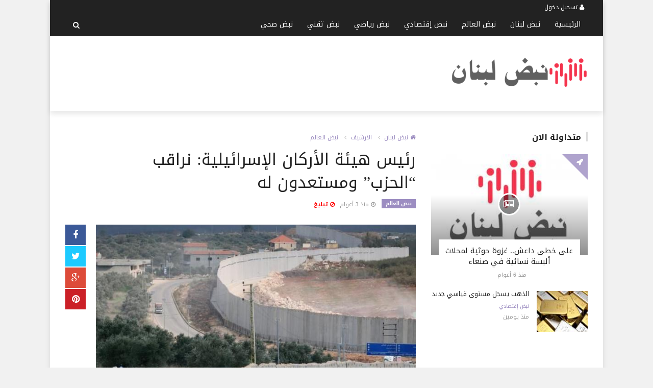

--- FILE ---
content_type: text/html; charset=UTF-8
request_url: https://www.nabadlb.com/world/nabad292229.html
body_size: 7639
content:

<!doctype html><html xmlns="http://www.w3.org/1999/xhtml" xml:lang="ar" lang="ar" class="no-js"><head><title>رئيس هيئة الأركان الإسرائيلية: نراقب “الحزب” ومستعدون له</title><meta http-equiv="content-language" content="ar"><meta http-equiv="content-type" content="text/html; charset=UTF-8" /><meta name="generator" content="Www.Mubashier.Com [1.8.0]" /><meta name="viewport" content="width=device-width, initial-scale=1.0"/><meta name="copyright" content="نبض لبنان" /><!--[if IE]><meta http-equiv="X-UA-Compatible" content="IE=100" /><![endif]--><link rel="canonical" href="https://www.nabadlb.com/world/nabad292229.html" hreflang="ar"/><meta property="og:locale" content="ar"/><meta property="og:title" content="رئيس هيئة الأركان الإسرائيلية: نراقب “الحزب” ومستعدون له"/><meta property="og:image" content="https://www.nabadlb.com/temp/resized/medium_2023-03-15-a112f156e9.jpg"/><meta property="og:site_name" content="نبض لبنان"/><meta property="og:description" content="لفت رئيس هيئة الأركان الإسرائيلية هرتسي هليفي، اليوم ..."/><meta property="og:url" content="https://www.nabadlb.com/world/nabad292229.html"/><meta property="og:type" content="article"/><meta property="article:author" content="http://www.facebook.com/nabadlb"/><meta property="article:publisher" content="http://www.facebook.com/nabadlb"/><meta property="article:section" content="نبض العالم"/><meta property="article:published_time" content="2023-03-15T18:45:03+02:00"/><meta property="og:updated_time" content="2023-03-15T18:45:03+02:00"/><meta property="article:modified_time" content="2023-03-15T18:45:03+02:00"/><meta property="twitter:card" content="summary_large_image"/><meta property="twitter:description" content="لفت رئيس هيئة الأركان الإسرائيلية هرتسي هليفي، اليوم ..."/><meta property="twitter:title" content="رئيس هيئة الأركان الإسرائيلية: نراقب “الحزب” ومستعدون له"/><meta property="twitter:site" content="@nabadlb"/><meta property="twitter:domain" content="نبض لبنان"/><meta property="twitter:creator" content="@nabadlb"/><meta property="twitter:image:src" content="https://www.nabadlb.com/temp/resized/medium_2023-03-15-a112f156e9.jpg"/><meta name="description" itemprop="description" content="لفت رئيس هيئة الأركان الإسرائيلية هرتسي هليفي، اليوم ..."/><meta name="keywords" itemprop="keywords" content=""/><script type="application/ld+json">{
    "@context": "http://schema.org",
    "@type": "NewsArticle",
    "mainEntityOfPage": {
        "@type": "WebPage",
        "@id": "https://www.nabadlb.com/world/nabad292229.html"
    },
    "url": "https://www.nabadlb.com/world/nabad292229.html",
    "potentialAction": {
        "@type": "SearchAction",
        "target": "https://www.nabadlb.com/search.html?form=search&query={query}",
        "query-input": "required name=query"
    },
    "headline": "\u0631\u0626\u064a\u0633 \u0647\u064a\u0626\u0629 \u0627\u0644\u0623\u0631\u0643\u0627\u0646 \u0627\u0644\u0625\u0633\u0631\u0627\u0626\u064a\u0644\u064a\u0629: \u0646\u0631\u0627\u0642\u0628 \u201c\u0627\u0644\u062d\u0632\u0628\u201d \u0648\u0645\u0633\u062a\u0639\u062f\u0648\u0646 \u0644\u0647",
    "description": "\u0644\u0641\u062a \u0631\u0626\u064a\u0633 \u0647\u064a\u0626\u0629 \u0627\u0644\u0623\u0631\u0643\u0627\u0646 \u0627\u0644\u0625\u0633\u0631\u0627\u0626\u064a\u0644\u064a\u0629 \u0647\u0631\u062a\u0633\u064a \u0647\u0644\u064a\u0641\u064a\u060c \u0627\u0644\u064a\u0648\u0645 ...",
    "articleBody": "  \u0644\u0641\u062a \u0631\u0626\u064a\u0633 \u0647\u064a\u0626\u0629 \u0627\u0644\u0623\u0631\u0643\u0627\u0646 \u0627\u0644\u0625\u0633\u0631\u0627\u0626\u064a\u0644\u064a\u0629 \u0647\u0631\u062a\u0633\u064a \u0647\u0644\u064a\u0641\u064a\u060c \u0627\u0644\u064a\u0648\u0645 \u0627\u0644\u0623\u0631\u0628\u0639\u0627\u0621\u060c \u0625\u0644\u0649 \u0623\u0646\u0647 \u201c\u0639\u0644\u064a\u0646\u0627 \u0627\u0644\u0627\u0633\u062a\u0639\u062f\u0627\u062f \u0645\u0633\u062a\u0642\u0628\u0644\u0627\u064b \u0644\u062d\u062f\u062b \u0645\u062a\u0639\u062f\u062f \u0627\u0644\u062c\u0628\u0647\u0627\u062a \u0648\u0628\u0645\u0634\u0627\u0631\u0643\u0629 \u0625\u064a\u0631\u0627\u0646\u201d. \u0648\u0623\u0636\u0627\u0641\u060c \u0642\u0628\u0644 \u0625\u0639\u0644\u0627\u0646 \u062a\u0641\u0627\u0635\u064a\u0644 \u0627\u0644\u062d\u0627\u062f\u062b \u0627\u0644\u0623\u0645\u0646\u064a \u0639\u0644\u0649 \u062d\u062f\u0648\u062f \u0644\u0628\u0646\u0627\u0646\u060c \u0623\u0646\u0646\u0627 \u201c\u0646\u0631\u0627\u0642\u0628 \u062d\u0632\u0628 \u0627\u0644\u0644\u0647 \u0648\u0646\u0633\u062a\u0639\u062f \u0644\u0647\u201d. \u00a0   \u00a0 \u00a0 \u200b",
    "articleSection": "\u0646\u0628\u0636 \u0627\u0644\u0639\u0627\u0644\u0645",
    "image": {
        "@type": "ImageObject",
        "url": "https://www.nabadlb.com/temp/resized/medium_2023-03-15-a112f156e9.jpg",
        "width": 700,
        "height": 450
    },
    "commentCount": 0,
    "datePublished": "2023-03-15T18:45:03+02:00",
    "dateModified": "2023-03-15T18:45:03+02:00",
    "author": {
        "@type": "Person",
        "name": "Rita Challita"
    },
    "publisher": {
        "@type": "Organization",
        "name": "\u0646\u0628\u0636 \u0644\u0628\u0646\u0627\u0646",
        "logo": {
            "@type": "ImageObject",
            "url": "https://www.nabadlb.com/content/theme/logo.png",
            "width": 120,
            "height": 60
        }
    }
}</script><script type="text/javascript">var site_url = '';var return_url = '%2Fworld%2Fnabad292229.html';var logged = false;var site_filetypes = /(\.|\/)(mp4|m4v|mov|wmv|flv|wma|m4a|mp3|wav|mpeg|flv|gif|jpg|jpg|png|bmp|swf|bz|bz2|zip|rar|sql|txt|pdf|pdf|doc|docx|dotx)$/i;var site_maxfilesize = 20971520;</script><script src="//code.jquery.com/jquery-1.11.3.min.js" type="text/javascript"></script><script src="//code.jquery.com/jquery-migrate-1.2.1.min.js" type="text/javascript"></script><link href="//maxcdn.bootstrapcdn.com/font-awesome/4.4.0/css/font-awesome.min.css" rel="stylesheet" crossorigin="anonymous"><link href="//fonts.googleapis.com/css?family=Droid Arabic Kufi%3A400%2C700" rel="stylesheet" type="text/css" /><link href='/temp/assets/f=/themes/colorsplus/assets/css/shortcodes.css,/themes/colorsplus/assets/css/normalize.css,/themes/colorsplus/assets/css/style.css' rel='stylesheet' media='all' type='text/css' />
<link href="/themes/colorsplus/assets/css/0-responsive.css" media="(max-width:767px)" rel="stylesheet" type="text/css" /><link href="/themes/colorsplus/assets/css/768-responsive.css" media="(min-width:768px) and (max-width:1024px)" rel="stylesheet" type="text/css" /><link href="/themes/colorsplus/assets/css/1025-responsive.css" media="(min-width:1025px) and (max-width:1199px)" rel="stylesheet" type="text/css" /><link href="/themes/colorsplus/assets/css/1200-responsive.css" media="(min-width:1200px)" rel="stylesheet" type="text/css" /><link href='/temp/assets/f=/themes/colorsplus/assets/style.css' rel='stylesheet' media='all' type='text/css' />
<link href='/temp/assets/f=/themes/colorsplus/assets/css/rtl.css' rel='stylesheet' media='all' type='text/css' />
<style type='text/css'>body {font-family: "Droid Arabic Kufi";background: #F1F1F1;}</style><style type='text/css'>#cs-header-style-two #cs-header-menu,#cs-header-meta,#cs-header-style-three #cs-header-menu{background-color: #222;} #cs-header-style-two #cs-header-menu-search-form form input, #cs-header-style-three #cs-header-menu-search-form form input {background-color: #2c0c0a;} a,#cs-top-navigation .cs-top-navigation > li > a:hover,#cs-logo-brand h1#cs-site-title span,#cs-copyright a:hover,.cs-post-category-empty a,.cs-post-item .cs-post-inner h3 a:hover,.pullquotes,blockquote.alt i,blockquote footer strong,.cs-countdown-number {color: #9C8DC1;}.cs-post-category-solid a,.widget_tag_cloud .tagcloud a:hover,#cs-footer .widget_tag_cloud .tagcloud a:hover,.cs-review-score-line-active,.cs-single-post-share a,.cs-reply:hover {background-color: #9C8DC1;}#cs-main-navigation .cs-main-navigation > li.current-menu-item > a,#cs-main-navigation .cs-main-navigation > li:hover > a,.cs-post-category-border a,.cs-post-block-title,.cs-post-item .cs-post-category-icon,.cs-thumbnail-slider .cs-gallery-thumbs .swiper-slide-active,blockquote,.cs-404-page-back-link {border-color: #9C8DC1;}</style><script type='text/javascript'>/* <![CDATA[ */
 var df = []; 
 /* ]]> */
</script><link rel="amphtml" href="https://www.nabadlb.com/world/amp/292229" /><div id="fb-root"></div><!-- Google tag (gtag.js) -->
<script async src="https://www.googletagmanager.com/gtag/js?id=G-421M0F4M03"></script>
<script>
  window.dataLayer = window.dataLayer || [];
  function gtag(){dataLayer.push(arguments);}
  gtag('js', new Date());

  gtag('config', 'G-421M0F4M03');
</script>
<!-- Google tag (gtag.js) --><link rel="shortcut icon" href="/favicon.ico"/></head><body class="single-post rtl">


<div id="cs-wrapper" class="boxed">


            <div id="cs-header-style-two" class="drop-shadow" >
                <div id="cs-header-meta">
        <div class="cs-container">
            <!-- Top navigation -->
            <div class="cs-toggle-top-navigation"><i class="fa fa-bars"></i></div>
            <nav id="cs-top-navigation" class="cs-clearfix">
                <ul class="cs-top-navigation ">
                                            <li>
                            <a href="/login.html?return=%2Fworld%2Fnabad292229.html"><i class="fa fa-user"></i> تسجيل دخول</a>
                        </li>
                                                            </ul>

            </nav>
        </div>
    </div>






                
        <div id="cs-header-menu">
            <div class="cs-container">
                <!-- Main navigation -->
                <div class="cs-toggle-main-navigation"><i class="fa fa-bars"></i></div>
                <nav id="cs-main-navigation" class="df-main-navigation cs-clearfix">
                    <ul id="menu-uniqmag-main-menu-1" class="cs-main-navigation cs-clearfix" rel="Main Menu">
                        <li class="menu-item   "><a href="/index.html" class=""> الرئيسية</a></li><li class="menu-item   "><a href="/lebanon" class=""> نبض لبنان</a></li><li class="menu-item   "><a href="/world" class=""> نبض العالم</a></li><li class="menu-item   "><a href="/Economie" class=""> نبض إقتصادي</a></li><li class="menu-item   "><a href="/sport" class=""> نبض رياضي</a></li><li class="menu-item   "><a href="/Technical" class=""> نبض تقني</a></li><li class="menu-item   "><a href="/health" class=""> نبض صحي</a></li>
                    </ul>
                </nav>
                <div id="cs-header-menu-search-button-show" class="cs-header-menu-search-button-show"><i class="fa fa-search"></i></div>
                <div id="cs-header-menu-search-form" class="cs-header-menu-search-form">
                    <div id="cs-header-menu-search-button-hide" class="cs-header-menu-search-button-hide"><i class="fa fa-close"></i></div>
                        <form method="get" action="/search" name="searchform">
        <input type="text" placeholder="أكتب واضغط Enter" name="query" id="s">
        <input type="hidden" name="form" value="search" />
    </form>

                </div>
            </div>
        </div>

        <!-- Header main -->
        <div id="cs-header-main">
            <div class="cs-container">
                <div class="cs-header-body-table">
                    <div class="cs-header-body-row">
                        <!-- Logo brand image -->
                        <div id="cs-logo-brand">
                            <a href="https://www.nabadlb.com">
                                <img src="https://www.nabadlb.com/content/theme/logo.png" alt="نبض لبنان" style="width: 270px">
                            </a>
                        </div>
                        <div class="cs-header-banner">
                            <div data-id="6" class="ad-code ad-728x90 no-js "><script async src="//pagead2.googlesyndication.com/pagead/js/adsbygoogle.js"></script>
<!-- nabadlb 728 -->
<ins class="adsbygoogle"
     style="display:inline-block;width:728px;height:90px"
     data-ad-client="ca-pub-3580949247748792"
     data-ad-slot="5891919862"></ins>
<script>
(adsbygoogle = window.adsbygoogle || []).push({});
</script></div>
                        </div>

                    </div>
                </div>
            </div>
        </div>

    </div>
    

    


<div class="cs-container">
                <div class="cs-main-content cs-sidebar-on-the-right column8">

        <ul class="breadcrumb">
            <li><a href="https://www.nabadlb.com"><i class="fa fa-home"></i> نبض لبنان</a></li>
                             <li><a href="/archive.html?publishDateDay=15&publishDateMonth=03&publishDateYear=2023">الارشيف</a></li>
                             <li><a href="/world">نبض العالم</a></li>
                    </ul>


        <header class="cs-post-single-title">

            <h1 class="entry_title entry-title">
                                رئيس هيئة الأركان الإسرائيلية: نراقب “الحزب” ومستعدون له
            </h1>
            <div class="cs-post-meta cs-clearfix">
                <span class="cs-post-category-solid cs-clearfix">
                    <a href="/world" style="background-color : #9C8DC1">
                        نبض العالم
                    </a>
                </span>
                                <span class="cs-post-meta-date"><i class="fa fa-clock-o"></i> <time class="timeago" datetime="2023-03-15T18:45:03+02:00">الأربعاء 15 مارس 2023 06:45 مساءً</time></span>

                
                

                                    <span class="cs-post-meta-report">
                        <a onclick="popitup('/report/292229','',800,600); return false;" href="/report/292229" rel="nofollow"><i class="fa fa-ban"></i> تبليغ</a>
                    </span>
                
                
                
            </div>
        </header>

        <article class="cs-single-post post">
            <div class="cs-single-post-share">
                <div>
                    <a href="//www.facebook.com/sharer/sharer.php?u=https://www.nabadlb.com/world/nabad292229.html" data-url="https://www.nabadlb.com/world/nabad292229.html" class="facebook df-share"><i class="fa fa-facebook"></i></a>
                    <a data-hashtags="" data-url="https://www.nabadlb.com/world/nabad292229.html" data-via="nabadlb" data-text="رئيس هيئة الأركان الإسرائيلية: نراقب “الحزب” ومستعدون له" href="#" class="twitter df-tweet"><i class="fa fa-twitter"></i></a>
                    <a href="//plus.google.com/share?url=https://www.nabadlb.com/world/nabad292229.html" class="google df-pluss"><i class="fa fa-google-plus"></i></a>
                    <a href="//pinterest.com/pin/create/button/?url=https://www.nabadlb.com/world/nabad292229.html&media=https://www.nabadlb.com/temp/resized/medium_2023-03-15-a112f156e9.jpg&description=رئيس هيئة الأركان الإسرائيلية: نراقب “الحزب” ومستعدون له" data-url="https://www.nabadlb.com/world/nabad292229.html" class="pinterest df-pin"><i class="fa fa-pinterest"></i></a>
                </div>
            </div>

            <div class="cs-single-post-content">
                                    <div class="cs-single-post-media">
                                                                                    <div class="cs-media-credits">
                                    رئيس هيئة الأركان الإسرائيلية: نراقب “الحزب” ومستعدون له
                                </div>
                                <a href="https://www.nabadlb.com/content/uploads/2023/03/15/a112f156e9.jpg" class="cs-lightbox-image" title="رئيس هيئة الأركان الإسرائيلية: نراقب “الحزب” ومستعدون له">
                                    <img width="1024" height="500" src="https://www.nabadlb.com/temp/resized/medium_2023-03-15-a112f156e9.jpg" alt="رئيس هيئة الأركان الإسرائيلية: نراقب “الحزب” ومستعدون له"/>
                                </a>
                                                                        </div>
                
                <div class="cs-single-post-paragraph">
                    <div> <p> </p><p>لفت رئيس هيئة الأركان الإسرائيلية هرتسي هليفي، اليوم الأربعاء، إلى أنه “علينا الاستعداد مستقبلاً لحدث متعدد الجبهات وبمشاركة إيران”. </p><p>وأضاف، قبل إعلان تفاصيل الحادث الأمني على حدود لبنان، أننا “نراقب حزب الله ونستعد له”. </p><p>  </p>  <p>  </p><p>  </p><p>​</p></div><script async src="https://pagead2.googlesyndication.com/pagead/js/adsbygoogle.js?client=ca-pub-3729997527987517"
     crossorigin="anonymous"></script>
<!-- F24 -->
<ins class="adsbygoogle"
     style="display:block"
     data-ad-client="ca-pub-3729997527987517"
     data-ad-slot="2152551477"
     data-ad-format="auto"
     data-full-width-responsive="true"></ins>
<script>
     (adsbygoogle = window.adsbygoogle || []).push({});
</script>

                    
                </div>


                                    <div class="view-promote-box">
                        <h4>اشترك فى النشرة البريدية لتحصل على اهم الاخبار بمجرد نشرها</h4>
                        <form method="post" class="subscribe-form" action="javascript:void(0)"><p><input type="email" name="email" class="form-control" placeholder="اكتب بريدك الالكترونى ..."></p><p><input class="cs-btn cs-btn-small" type="submit" value="إشترك"></p></form>
                        <p>تابعنا على مواقع التواصل الاجتماعى</p>
                        <p>
                                                            <a target='_blank' href='http://fb.me/nabadlb'><i class='fa fa-facebook-square'></i></a>
                                                                                        <a target='_blank' href='http://twitter.com/nabadlb'><i class='fa fa-twitter-square'></i></a>
                                                                                </p>
                    </div>
                
            </div>
        </article>

        


        
        
        
        <div id="facebook"><div class='fb-comments' data-href='https://www.nabadlb.com/world/nabad292229.html' data-numposts='6' data-width='100%'></div></div>

    </div>

        <div class="cs-main-sidebar cs-sticky-sidebar"><div class="theiaStickySidebar"><aside class="widget"><h2 class="widget-title">متداولة الان</h2><div class="cs-widget_featured_post"><div class="cs-post-item"><div class="cs-post-category-icon" style="border-right-color : #9C8DC1"><a href="/world" title="نبض العالم"><i class="fa fa-rocket"></i></a></div><div class="cs-post-thumb"><div class="cs-post-format-icon"><i class="fa fa-newspaper-o"></i></div><a href="/world/nabad35615.html"><img src="https://www.nabadlb.com/temp/resized/small_2019-12-19-dd45373b3a.jpg" height="300" width="417"></a></div><div class="cs-post-inner"><h3><a href="/world/nabad35615.html">على خطى داعش.. غزوة حوثية لمحلات ألبسة نسائية في صنعاء</a></h3><div class="cs-post-meta cs-clearfix"><span class="cs-post-meta-date"><time class="timeago" datetime="2019-12-19T15:43:04+02:00">الخميس 19 ديسمبر 2019 03:43 مساءً</time></span></div></div></div></div><div class="cs-widget_latest_posts"><div class="cs-post-item "><div class="cs-post-thumb"><a href="/Economie/nabad299911.html"><img src="https://www.nabadlb.com/temp/resized/thumb_2026-01-20-a938db406c.jpg" alt="الذهب يسجل مستوى قياسي جديد" height="75" width="100"></a></div><div class="cs-post-inner"><h3><a href="/Economie/nabad299911.html">الذهب يسجل مستوى قياسي جديد</a></h3><div class="cs-post-category-empty cs-clearfix"><a href="/Economie" style="color : #9C8DC1">نبض إقتصادي</a></div><div class="cs-post-meta cs-clearfix"><span class="cs-post-meta-date"><time class="timeago" datetime="2026-01-20T07:56:02+02:00">الثلاثاء 20 يناير 2026 07:56 صباحاً</time></span></div></div></div><div class="cs-post-item "><div class="cs-post-thumb"><a href="/sport/nabad300071.html"><img src="https://www.nabadlb.com/temp/resized/thumb_2026-01-21-9fdf590605.jpg" alt="من هو &quot;ميسي المغرب&quot; الذي وقع لتشيلسي؟" height="75" width="100"></a></div><div class="cs-post-inner"><h3><a href="/sport/nabad300071.html">من هو &quot;ميسي المغرب&quot; الذي وقع لتشيلسي؟</a></h3><div class="cs-post-category-empty cs-clearfix"><a href="/sport" style="color : #9C8DC1">نبض رياضي</a></div><div class="cs-post-meta cs-clearfix"><span class="cs-post-meta-date"><time class="timeago" datetime="2026-01-21T16:51:02+02:00">الأربعاء 21 يناير 2026 04:51 مساءً</time></span></div></div></div><div class="cs-post-item "><div class="cs-post-thumb"><a href="/lebanon/nabad300080.html"><img src="https://www.nabadlb.com/temp/resized/thumb_2026-01-21-97558c230a.jpg" alt="متري: الإصلاحيون والخير العام والمحاسبة (فيديو)" height="75" width="100"></a></div><div class="cs-post-inner"><h3><a href="/lebanon/nabad300080.html">متري: الإصلاحيون والخير العام والمحاسبة (فيديو)</a></h3><div class="cs-post-category-empty cs-clearfix"><a href="/lebanon" style="color : #9C8DC1">نبض لبنان</a></div><div class="cs-post-meta cs-clearfix"><span class="cs-post-meta-date"><time class="timeago" datetime="2026-01-21T18:20:37+02:00">الأربعاء 21 يناير 2026 06:20 مساءً</time></span></div></div></div><div class="cs-post-item "><div class="cs-post-thumb"><a href="/health/nabad300093.html"><img src="https://www.nabadlb.com/temp/resized/thumb_2026-01-21-0f91920266.jpg" alt="إلى عشاق القهوة الصباحية.. هل شربها على معدة فارغة يهدد صحتك؟" height="75" width="100"></a></div><div class="cs-post-inner"><h3><a href="/health/nabad300093.html">إلى عشاق القهوة الصباحية.. هل شربها على معدة فارغة يهدد صحتك؟</a></h3><div class="cs-post-category-empty cs-clearfix"><a href="/health" style="color : #9C8DC1">نبض صحي</a></div><div class="cs-post-meta cs-clearfix"><span class="cs-post-meta-date"><time class="timeago" datetime="2026-01-21T21:05:03+02:00">الأربعاء 21 يناير 2026 09:05 مساءً</time></span></div></div></div><div class="cs-post-item "><div class="cs-post-thumb"><a href="/health/nabad300101.html"><img src="https://www.nabadlb.com/temp/resized/thumb_2026-01-21-fecfc18953.jpg" alt="كيف يحرق الجسم 8 سعرات حرارية مقابل كل كوب ماء بارد؟" height="75" width="100"></a></div><div class="cs-post-inner"><h3><a href="/health/nabad300101.html">كيف يحرق الجسم 8 سعرات حرارية مقابل كل كوب ماء بارد؟</a></h3><div class="cs-post-category-empty cs-clearfix"><a href="/health" style="color : #9C8DC1">نبض صحي</a></div><div class="cs-post-meta cs-clearfix"><span class="cs-post-meta-date"><time class="timeago" datetime="2026-01-21T23:05:02+02:00">الأربعاء 21 يناير 2026 11:05 مساءً</time></span></div></div></div><div class="cs-post-item "><div class="cs-post-thumb"><a href="/world/nabad300102.html"><img src="https://www.nabadlb.com/temp/resized/thumb_2026-01-21-c9b22eb25e.jpg" alt="ما هو الوضع داخل سجن الشدادي في الحسكة؟" height="75" width="100"></a></div><div class="cs-post-inner"><h3><a href="/world/nabad300102.html">ما هو الوضع داخل سجن الشدادي في الحسكة؟</a></h3><div class="cs-post-category-empty cs-clearfix"><a href="/world" style="color : #9C8DC1">نبض العالم</a></div><div class="cs-post-meta cs-clearfix"><span class="cs-post-meta-date"><time class="timeago" datetime="2026-01-21T23:13:02+02:00">الأربعاء 21 يناير 2026 11:13 مساءً</time></span></div></div></div><div class="cs-post-item "><div class="cs-post-thumb"><a href="/lebanon/nabad300103.html"><img src="https://www.nabadlb.com/temp/resized/thumb_2026-01-21-7ddf591be9.jpg" alt="نبيل بدر: الضربة على إيران آتية… والانتخابات مؤجّلة!" height="75" width="100"></a></div><div class="cs-post-inner"><h3><a href="/lebanon/nabad300103.html">نبيل بدر: الضربة على إيران آتية… والانتخابات مؤجّلة!</a></h3><div class="cs-post-category-empty cs-clearfix"><a href="/lebanon" style="color : #9C8DC1">نبض لبنان</a></div><div class="cs-post-meta cs-clearfix"><span class="cs-post-meta-date"><time class="timeago" datetime="2026-01-21T23:36:04+02:00">الأربعاء 21 يناير 2026 11:36 مساءً</time></span></div></div></div><div class="cs-post-item "><div class="cs-post-thumb"><a href="/world/nabad300104.html"><img src="https://www.nabadlb.com/temp/resized/thumb_2026-01-22-812f2cf8e0.jpg" alt="نتنياهو لن يحضر حفلة تدشين مجلس السلام… والسبب؟" height="75" width="100"></a></div><div class="cs-post-inner"><h3><a href="/world/nabad300104.html">نتنياهو لن يحضر حفلة تدشين مجلس السلام… والسبب؟</a></h3><div class="cs-post-category-empty cs-clearfix"><a href="/world" style="color : #9C8DC1">نبض العالم</a></div><div class="cs-post-meta cs-clearfix"><span class="cs-post-meta-date"><time class="timeago" datetime="2026-01-22T00:13:03+02:00">الخميس 22 يناير 2026 12:13 صباحاً</time></span></div></div></div><div class="cs-post-item "><div class="cs-post-thumb"><a href="/world/nabad300108.html"><img src="https://www.nabadlb.com/temp/resized/thumb_2026-01-22-b096d72299.jpg" alt="هكذا حقق ترامب كل أهدافه بشأن غرينلاند" height="75" width="100"></a></div><div class="cs-post-inner"><h3><a href="/world/nabad300108.html">هكذا حقق ترامب كل أهدافه بشأن غرينلاند</a></h3><div class="cs-post-category-empty cs-clearfix"><a href="/world" style="color : #9C8DC1">نبض العالم</a></div><div class="cs-post-meta cs-clearfix"><span class="cs-post-meta-date"><time class="timeago" datetime="2026-01-22T04:37:03+02:00">الخميس 22 يناير 2026 04:37 صباحاً</time></span></div></div></div></div></aside></div></div>
    </div>

    &nbsp;

    <!-- Footer menu -->
    <div id="cs-footer-menu">
        <div class="cs-container">
            <!-- Footer navigation -->
            <div class="cs-toggle-footer-navigation"><i class="fa fa-bars"></i></div>
            <nav id="cs-footer-navigation" class="cs-clearfix">
                <div class="menu-uniqmag-footer-menu-container">
                    <ul class="cs-footer-navigation cs-clearfix" rel="Footer Menu">
                        <li class="menu-item   "><a href="/page/about-us.html" class=""> عن الموقع</a></li><li class="menu-item   "><a href="/page/privacy-policy.html" class=""> سياسة الخصوصية</a></li><li class="menu-item   "><a href="/contact-us.html" class=""> إتصل بنا</a></li>
                    </ul>
                </div>
            </nav>
        </div>
    </div>


    <!-- Footer -->
    <div id="cs-footer">
        <div class="cs-container">
            <div class="cs-row">
                                    <div class="cs-col cs-col-4-of-12">
                        <aside class="widget">

                            <div class="cs-widget_featured_post">
                                <div class="cs-post-item"><div class="cs-post-category-icon" style="border-right-color : #9C8DC1"><a href="/lebanon" title="نبض لبنان"><i class="fa fa-rocket"></i></a></div><div class="cs-post-thumb"><div class="cs-post-format-icon"><i class="fa fa-newspaper-o"></i></div><a href="/lebanon/nabad300080.html"><img src="https://www.nabadlb.com/temp/resized/small_2026-01-21-97558c230a.jpg" height="300" width="417"></a></div><div class="cs-post-inner"><h3><a href="/lebanon/nabad300080.html">متري: الإصلاحيون والخير العام والمحاسبة (فيديو)</a></h3><div class="cs-post-meta cs-clearfix"><span class="cs-post-meta-date"><time class="timeago" datetime="2026-01-21T18:20:37+02:00">الأربعاء 21 يناير 2026 06:20 مساءً</time></span></div></div></div>
                            </div>
                        </aside>
                    </div>
                                            <div class="cs-col cs-col-4-of-12">
                            <aside class="widget">
                                <div class="cs-widget_latest_posts">
                                                                        <div class="cs-post-item "><div class="cs-post-thumb"><a href="/health/nabad300093.html"><img src="https://www.nabadlb.com/temp/resized/thumb_2026-01-21-0f91920266.jpg" alt="إلى عشاق القهوة الصباحية.. هل شربها على معدة فارغة يهدد صحتك؟" height="75" width="100"></a></div><div class="cs-post-inner"><h3><a href="/health/nabad300093.html">إلى عشاق القهوة الصباحية.. هل شربها على معدة فارغة يهدد صحتك؟</a></h3><div class="cs-post-category-empty cs-clearfix"><a href="/health" style="color : #9C8DC1">نبض صحي</a></div><div class="cs-post-meta cs-clearfix"><span class="cs-post-meta-date"><time class="timeago" datetime="2026-01-21T21:05:03+02:00">الأربعاء 21 يناير 2026 09:05 مساءً</time></span></div></div></div>
                                    <div class="cs-post-item "><div class="cs-post-thumb"><a href="/health/nabad300101.html"><img src="https://www.nabadlb.com/temp/resized/thumb_2026-01-21-fecfc18953.jpg" alt="كيف يحرق الجسم 8 سعرات حرارية مقابل كل كوب ماء بارد؟" height="75" width="100"></a></div><div class="cs-post-inner"><h3><a href="/health/nabad300101.html">كيف يحرق الجسم 8 سعرات حرارية مقابل كل كوب ماء بارد؟</a></h3><div class="cs-post-category-empty cs-clearfix"><a href="/health" style="color : #9C8DC1">نبض صحي</a></div><div class="cs-post-meta cs-clearfix"><span class="cs-post-meta-date"><time class="timeago" datetime="2026-01-21T23:05:02+02:00">الأربعاء 21 يناير 2026 11:05 مساءً</time></span></div></div></div>
                                </div>
                            </aside>
                        </div>
                                                    <div class="cs-col cs-col-4-of-12">
                    <aside class="widget subscription-form-content">
                        <h2 class="widget-title">النشرة البريدية</h2>
                        <p>
                            اشترك فى النشرة البريدية لتحصل على اهم واحدث الاخبار بمجرد نشرها
                        </p>
                        <form method="post" class="subscribe-form" action="javascript:void(0)"><p><input type="email" name="email" class="form-control" placeholder="اكتب بريدك الالكترونى ..."></p><p><input class="cs-btn cs-btn-small" type="submit" value="إشترك"></p></form>
                        <div class="subscription-result" style="margin-top:15px; display:none;">
                        </div>
                    </aside>
                </div>
            </div>
        </div>
    </div>

    <div id="cs-copyright">
        <div class="cs-container">
            2026 &copy;
        </div>
    </div>
</div>


<script src='/temp/assets/f=/assets/jquery/plugins/timeago/jquery.timeago.js'></script>
<script src='/temp/assets/f=/assets/jquery/plugins/timeago/locales/jquery.timeago.ar.js'></script>
<script src='/temp/assets/f=/themes/colorsplus/assets/js/jquery-sticky.js,/themes/colorsplus/assets/js/jquery-easing.js,/themes/colorsplus/assets/js/jquery-lightbox.js,/themes/colorsplus/assets/js/jquery-fitvids.js,/themes/colorsplus/assets/js/jquery-viewportchecker.js,/themes/colorsplus/assets/js/jquery-swiper.js,/themes/colorsplus/assets/js/jquery-magnific.js,/themes/colorsplus/assets/js/jquery-ini.js,/themes/colorsplus/assets/js/scripts.js,/themes/colorsplus/assets/js/theme.js'></script>
<img width="1" height="1" src="/temp/stats/0.gif?id=292229&cat_id=3&source_id=1&timezone=Asia/Beirut&697222b30c0a2" border="0"/><script type='text/javascript'>(function(d){var js, id = 'facebook-jssdk'; if (d.getElementById(id)) {return;}js = d.createElement('script'); js.id = id; js.async = true;js.src = '//connect.facebook.net/ar_AR/all.js#appId=&xfbml=1';d.getElementsByTagName('head')[0].appendChild(js);}(document));</script><script type='text/javascript'>var _gaq = _gaq || []; _gaq.push(['_setAccount', 'UA-140688994-1']); _gaq.push(['_trackPageview']); (function() {var ga = document.createElement('script'); ga.type = 'text/javascript'; ga.async = true;ga.src = ('https:' == document.location.protocol ? 'https://ssl' : 'http://www') + '.google-analytics.com/ga.js';var s = document.getElementsByTagName('script')[0]; s.parentNode.insertBefore(ga, s);})();</script>                <script type="text/javascript">
                    InitAds = function() {
                        Ads = [];
                        $.each($('.ad-code'), function( index, value ) {
                            if($(value).hasClass('no-js')){
                                Ads.push($(value).data('id'));
                                $(value).removeClass('no-js');
                            }
                        });
                        if(Ads.length){
                            $.post(site_url + '/ajax.html?case=adviews',{'ads' : Ads});
                        }
                        $(document).on('click','.ad-code',function(){
                            $.post(site_url + '/ajax.html?case=adclicks',{'id' : $(this).data('id')});
                        });
                    };

                    $(window).load(function(){InitAds();});
                </script>
            </body></html><!-- Time:0.028325080871582 -->

--- FILE ---
content_type: text/html; charset=UTF-8
request_url: https://www.nabadlb.com/world/nabad292229.html
body_size: 7625
content:

<!doctype html><html xmlns="http://www.w3.org/1999/xhtml" xml:lang="ar" lang="ar" class="no-js"><head><title>رئيس هيئة الأركان الإسرائيلية: نراقب “الحزب” ومستعدون له</title><meta http-equiv="content-language" content="ar"><meta http-equiv="content-type" content="text/html; charset=UTF-8" /><meta name="generator" content="Www.Mubashier.Com [1.8.0]" /><meta name="viewport" content="width=device-width, initial-scale=1.0"/><meta name="copyright" content="نبض لبنان" /><!--[if IE]><meta http-equiv="X-UA-Compatible" content="IE=100" /><![endif]--><link rel="canonical" href="https://www.nabadlb.com/world/nabad292229.html" hreflang="ar"/><meta property="og:locale" content="ar"/><meta property="og:title" content="رئيس هيئة الأركان الإسرائيلية: نراقب “الحزب” ومستعدون له"/><meta property="og:image" content="https://www.nabadlb.com/temp/resized/medium_2023-03-15-a112f156e9.jpg"/><meta property="og:site_name" content="نبض لبنان"/><meta property="og:description" content="لفت رئيس هيئة الأركان الإسرائيلية هرتسي هليفي، اليوم ..."/><meta property="og:url" content="https://www.nabadlb.com/world/nabad292229.html"/><meta property="og:type" content="article"/><meta property="article:author" content="http://www.facebook.com/nabadlb"/><meta property="article:publisher" content="http://www.facebook.com/nabadlb"/><meta property="article:section" content="نبض العالم"/><meta property="article:published_time" content="2023-03-15T18:45:03+02:00"/><meta property="og:updated_time" content="2023-03-15T18:45:03+02:00"/><meta property="article:modified_time" content="2023-03-15T18:45:03+02:00"/><meta property="twitter:card" content="summary_large_image"/><meta property="twitter:description" content="لفت رئيس هيئة الأركان الإسرائيلية هرتسي هليفي، اليوم ..."/><meta property="twitter:title" content="رئيس هيئة الأركان الإسرائيلية: نراقب “الحزب” ومستعدون له"/><meta property="twitter:site" content="@nabadlb"/><meta property="twitter:domain" content="نبض لبنان"/><meta property="twitter:creator" content="@nabadlb"/><meta property="twitter:image:src" content="https://www.nabadlb.com/temp/resized/medium_2023-03-15-a112f156e9.jpg"/><meta name="description" itemprop="description" content="لفت رئيس هيئة الأركان الإسرائيلية هرتسي هليفي، اليوم ..."/><meta name="keywords" itemprop="keywords" content=""/><script type="application/ld+json">{
    "@context": "http://schema.org",
    "@type": "NewsArticle",
    "mainEntityOfPage": {
        "@type": "WebPage",
        "@id": "https://www.nabadlb.com/world/nabad292229.html"
    },
    "url": "https://www.nabadlb.com/world/nabad292229.html",
    "potentialAction": {
        "@type": "SearchAction",
        "target": "https://www.nabadlb.com/search.html?form=search&query={query}",
        "query-input": "required name=query"
    },
    "headline": "\u0631\u0626\u064a\u0633 \u0647\u064a\u0626\u0629 \u0627\u0644\u0623\u0631\u0643\u0627\u0646 \u0627\u0644\u0625\u0633\u0631\u0627\u0626\u064a\u0644\u064a\u0629: \u0646\u0631\u0627\u0642\u0628 \u201c\u0627\u0644\u062d\u0632\u0628\u201d \u0648\u0645\u0633\u062a\u0639\u062f\u0648\u0646 \u0644\u0647",
    "description": "\u0644\u0641\u062a \u0631\u0626\u064a\u0633 \u0647\u064a\u0626\u0629 \u0627\u0644\u0623\u0631\u0643\u0627\u0646 \u0627\u0644\u0625\u0633\u0631\u0627\u0626\u064a\u0644\u064a\u0629 \u0647\u0631\u062a\u0633\u064a \u0647\u0644\u064a\u0641\u064a\u060c \u0627\u0644\u064a\u0648\u0645 ...",
    "articleBody": "  \u0644\u0641\u062a \u0631\u0626\u064a\u0633 \u0647\u064a\u0626\u0629 \u0627\u0644\u0623\u0631\u0643\u0627\u0646 \u0627\u0644\u0625\u0633\u0631\u0627\u0626\u064a\u0644\u064a\u0629 \u0647\u0631\u062a\u0633\u064a \u0647\u0644\u064a\u0641\u064a\u060c \u0627\u0644\u064a\u0648\u0645 \u0627\u0644\u0623\u0631\u0628\u0639\u0627\u0621\u060c \u0625\u0644\u0649 \u0623\u0646\u0647 \u201c\u0639\u0644\u064a\u0646\u0627 \u0627\u0644\u0627\u0633\u062a\u0639\u062f\u0627\u062f \u0645\u0633\u062a\u0642\u0628\u0644\u0627\u064b \u0644\u062d\u062f\u062b \u0645\u062a\u0639\u062f\u062f \u0627\u0644\u062c\u0628\u0647\u0627\u062a \u0648\u0628\u0645\u0634\u0627\u0631\u0643\u0629 \u0625\u064a\u0631\u0627\u0646\u201d. \u0648\u0623\u0636\u0627\u0641\u060c \u0642\u0628\u0644 \u0625\u0639\u0644\u0627\u0646 \u062a\u0641\u0627\u0635\u064a\u0644 \u0627\u0644\u062d\u0627\u062f\u062b \u0627\u0644\u0623\u0645\u0646\u064a \u0639\u0644\u0649 \u062d\u062f\u0648\u062f \u0644\u0628\u0646\u0627\u0646\u060c \u0623\u0646\u0646\u0627 \u201c\u0646\u0631\u0627\u0642\u0628 \u062d\u0632\u0628 \u0627\u0644\u0644\u0647 \u0648\u0646\u0633\u062a\u0639\u062f \u0644\u0647\u201d. \u00a0   \u00a0 \u00a0 \u200b",
    "articleSection": "\u0646\u0628\u0636 \u0627\u0644\u0639\u0627\u0644\u0645",
    "image": {
        "@type": "ImageObject",
        "url": "https://www.nabadlb.com/temp/resized/medium_2023-03-15-a112f156e9.jpg",
        "width": 700,
        "height": 450
    },
    "commentCount": 0,
    "datePublished": "2023-03-15T18:45:03+02:00",
    "dateModified": "2023-03-15T18:45:03+02:00",
    "author": {
        "@type": "Person",
        "name": "Rita Challita"
    },
    "publisher": {
        "@type": "Organization",
        "name": "\u0646\u0628\u0636 \u0644\u0628\u0646\u0627\u0646",
        "logo": {
            "@type": "ImageObject",
            "url": "https://www.nabadlb.com/content/theme/logo.png",
            "width": 120,
            "height": 60
        }
    }
}</script><script type="text/javascript">var site_url = '';var return_url = '%2Fworld%2Fnabad292229.html';var logged = false;var site_filetypes = /(\.|\/)(mp4|m4v|mov|wmv|flv|wma|m4a|mp3|wav|mpeg|flv|gif|jpg|jpg|png|bmp|swf|bz|bz2|zip|rar|sql|txt|pdf|pdf|doc|docx|dotx)$/i;var site_maxfilesize = 20971520;</script><script src="//code.jquery.com/jquery-1.11.3.min.js" type="text/javascript"></script><script src="//code.jquery.com/jquery-migrate-1.2.1.min.js" type="text/javascript"></script><link href="//maxcdn.bootstrapcdn.com/font-awesome/4.4.0/css/font-awesome.min.css" rel="stylesheet" crossorigin="anonymous"><link href="//fonts.googleapis.com/css?family=Droid Arabic Kufi%3A400%2C700" rel="stylesheet" type="text/css" /><link href='/temp/assets/f=/themes/colorsplus/assets/css/shortcodes.css,/themes/colorsplus/assets/css/normalize.css,/themes/colorsplus/assets/css/style.css' rel='stylesheet' media='all' type='text/css' />
<link href="/themes/colorsplus/assets/css/0-responsive.css" media="(max-width:767px)" rel="stylesheet" type="text/css" /><link href="/themes/colorsplus/assets/css/768-responsive.css" media="(min-width:768px) and (max-width:1024px)" rel="stylesheet" type="text/css" /><link href="/themes/colorsplus/assets/css/1025-responsive.css" media="(min-width:1025px) and (max-width:1199px)" rel="stylesheet" type="text/css" /><link href="/themes/colorsplus/assets/css/1200-responsive.css" media="(min-width:1200px)" rel="stylesheet" type="text/css" /><link href='/temp/assets/f=/themes/colorsplus/assets/style.css' rel='stylesheet' media='all' type='text/css' />
<link href='/temp/assets/f=/themes/colorsplus/assets/css/rtl.css' rel='stylesheet' media='all' type='text/css' />
<style type='text/css'>body {font-family: "Droid Arabic Kufi";background: #F1F1F1;}</style><style type='text/css'>#cs-header-style-two #cs-header-menu,#cs-header-meta,#cs-header-style-three #cs-header-menu{background-color: #222;} #cs-header-style-two #cs-header-menu-search-form form input, #cs-header-style-three #cs-header-menu-search-form form input {background-color: #2c0c0a;} a,#cs-top-navigation .cs-top-navigation > li > a:hover,#cs-logo-brand h1#cs-site-title span,#cs-copyright a:hover,.cs-post-category-empty a,.cs-post-item .cs-post-inner h3 a:hover,.pullquotes,blockquote.alt i,blockquote footer strong,.cs-countdown-number {color: #9C8DC1;}.cs-post-category-solid a,.widget_tag_cloud .tagcloud a:hover,#cs-footer .widget_tag_cloud .tagcloud a:hover,.cs-review-score-line-active,.cs-single-post-share a,.cs-reply:hover {background-color: #9C8DC1;}#cs-main-navigation .cs-main-navigation > li.current-menu-item > a,#cs-main-navigation .cs-main-navigation > li:hover > a,.cs-post-category-border a,.cs-post-block-title,.cs-post-item .cs-post-category-icon,.cs-thumbnail-slider .cs-gallery-thumbs .swiper-slide-active,blockquote,.cs-404-page-back-link {border-color: #9C8DC1;}</style><script type='text/javascript'>/* <![CDATA[ */
 var df = []; 
 /* ]]> */
</script><link rel="amphtml" href="https://www.nabadlb.com/world/amp/292229" /><div id="fb-root"></div><!-- Google tag (gtag.js) -->
<script async src="https://www.googletagmanager.com/gtag/js?id=G-421M0F4M03"></script>
<script>
  window.dataLayer = window.dataLayer || [];
  function gtag(){dataLayer.push(arguments);}
  gtag('js', new Date());

  gtag('config', 'G-421M0F4M03');
</script>
<!-- Google tag (gtag.js) --><link rel="shortcut icon" href="/favicon.ico"/></head><body class="single-post rtl">


<div id="cs-wrapper" class="boxed">


            <div id="cs-header-style-two" class="drop-shadow" >
                <div id="cs-header-meta">
        <div class="cs-container">
            <!-- Top navigation -->
            <div class="cs-toggle-top-navigation"><i class="fa fa-bars"></i></div>
            <nav id="cs-top-navigation" class="cs-clearfix">
                <ul class="cs-top-navigation ">
                                            <li>
                            <a href="/login.html?return=%2Fworld%2Fnabad292229.html"><i class="fa fa-user"></i> تسجيل دخول</a>
                        </li>
                                                            </ul>

            </nav>
        </div>
    </div>






                
        <div id="cs-header-menu">
            <div class="cs-container">
                <!-- Main navigation -->
                <div class="cs-toggle-main-navigation"><i class="fa fa-bars"></i></div>
                <nav id="cs-main-navigation" class="df-main-navigation cs-clearfix">
                    <ul id="menu-uniqmag-main-menu-1" class="cs-main-navigation cs-clearfix" rel="Main Menu">
                        <li class="menu-item   "><a href="/index.html" class=""> الرئيسية</a></li><li class="menu-item   "><a href="/lebanon" class=""> نبض لبنان</a></li><li class="menu-item   "><a href="/world" class=""> نبض العالم</a></li><li class="menu-item   "><a href="/Economie" class=""> نبض إقتصادي</a></li><li class="menu-item   "><a href="/sport" class=""> نبض رياضي</a></li><li class="menu-item   "><a href="/Technical" class=""> نبض تقني</a></li><li class="menu-item   "><a href="/health" class=""> نبض صحي</a></li>
                    </ul>
                </nav>
                <div id="cs-header-menu-search-button-show" class="cs-header-menu-search-button-show"><i class="fa fa-search"></i></div>
                <div id="cs-header-menu-search-form" class="cs-header-menu-search-form">
                    <div id="cs-header-menu-search-button-hide" class="cs-header-menu-search-button-hide"><i class="fa fa-close"></i></div>
                        <form method="get" action="/search" name="searchform">
        <input type="text" placeholder="أكتب واضغط Enter" name="query" id="s">
        <input type="hidden" name="form" value="search" />
    </form>

                </div>
            </div>
        </div>

        <!-- Header main -->
        <div id="cs-header-main">
            <div class="cs-container">
                <div class="cs-header-body-table">
                    <div class="cs-header-body-row">
                        <!-- Logo brand image -->
                        <div id="cs-logo-brand">
                            <a href="https://www.nabadlb.com">
                                <img src="https://www.nabadlb.com/content/theme/logo.png" alt="نبض لبنان" style="width: 270px">
                            </a>
                        </div>
                        <div class="cs-header-banner">
                            <div data-id="6" class="ad-code ad-728x90 no-js "><script async src="//pagead2.googlesyndication.com/pagead/js/adsbygoogle.js"></script>
<!-- nabadlb 728 -->
<ins class="adsbygoogle"
     style="display:inline-block;width:728px;height:90px"
     data-ad-client="ca-pub-3580949247748792"
     data-ad-slot="5891919862"></ins>
<script>
(adsbygoogle = window.adsbygoogle || []).push({});
</script></div>
                        </div>

                    </div>
                </div>
            </div>
        </div>

    </div>
    

    


<div class="cs-container">
                <div class="cs-main-content cs-sidebar-on-the-right column8">

        <ul class="breadcrumb">
            <li><a href="https://www.nabadlb.com"><i class="fa fa-home"></i> نبض لبنان</a></li>
                             <li><a href="/archive.html?publishDateDay=15&publishDateMonth=03&publishDateYear=2023">الارشيف</a></li>
                             <li><a href="/world">نبض العالم</a></li>
                    </ul>


        <header class="cs-post-single-title">

            <h1 class="entry_title entry-title">
                                رئيس هيئة الأركان الإسرائيلية: نراقب “الحزب” ومستعدون له
            </h1>
            <div class="cs-post-meta cs-clearfix">
                <span class="cs-post-category-solid cs-clearfix">
                    <a href="/world" style="background-color : #9C8DC1">
                        نبض العالم
                    </a>
                </span>
                                <span class="cs-post-meta-date"><i class="fa fa-clock-o"></i> <time class="timeago" datetime="2023-03-15T18:45:03+02:00">الأربعاء 15 مارس 2023 06:45 مساءً</time></span>

                
                

                                    <span class="cs-post-meta-report">
                        <a onclick="popitup('/report/292229','',800,600); return false;" href="/report/292229" rel="nofollow"><i class="fa fa-ban"></i> تبليغ</a>
                    </span>
                
                
                
            </div>
        </header>

        <article class="cs-single-post post">
            <div class="cs-single-post-share">
                <div>
                    <a href="//www.facebook.com/sharer/sharer.php?u=https://www.nabadlb.com/world/nabad292229.html" data-url="https://www.nabadlb.com/world/nabad292229.html" class="facebook df-share"><i class="fa fa-facebook"></i></a>
                    <a data-hashtags="" data-url="https://www.nabadlb.com/world/nabad292229.html" data-via="nabadlb" data-text="رئيس هيئة الأركان الإسرائيلية: نراقب “الحزب” ومستعدون له" href="#" class="twitter df-tweet"><i class="fa fa-twitter"></i></a>
                    <a href="//plus.google.com/share?url=https://www.nabadlb.com/world/nabad292229.html" class="google df-pluss"><i class="fa fa-google-plus"></i></a>
                    <a href="//pinterest.com/pin/create/button/?url=https://www.nabadlb.com/world/nabad292229.html&media=https://www.nabadlb.com/temp/resized/medium_2023-03-15-a112f156e9.jpg&description=رئيس هيئة الأركان الإسرائيلية: نراقب “الحزب” ومستعدون له" data-url="https://www.nabadlb.com/world/nabad292229.html" class="pinterest df-pin"><i class="fa fa-pinterest"></i></a>
                </div>
            </div>

            <div class="cs-single-post-content">
                                    <div class="cs-single-post-media">
                                                                                    <div class="cs-media-credits">
                                    رئيس هيئة الأركان الإسرائيلية: نراقب “الحزب” ومستعدون له
                                </div>
                                <a href="https://www.nabadlb.com/content/uploads/2023/03/15/a112f156e9.jpg" class="cs-lightbox-image" title="رئيس هيئة الأركان الإسرائيلية: نراقب “الحزب” ومستعدون له">
                                    <img width="1024" height="500" src="https://www.nabadlb.com/temp/resized/medium_2023-03-15-a112f156e9.jpg" alt="رئيس هيئة الأركان الإسرائيلية: نراقب “الحزب” ومستعدون له"/>
                                </a>
                                                                        </div>
                
                <div class="cs-single-post-paragraph">
                    <div> <p> </p><p>لفت رئيس هيئة الأركان الإسرائيلية هرتسي هليفي، اليوم الأربعاء، إلى أنه “علينا الاستعداد مستقبلاً لحدث متعدد الجبهات وبمشاركة إيران”. </p><p>وأضاف، قبل إعلان تفاصيل الحادث الأمني على حدود لبنان، أننا “نراقب حزب الله ونستعد له”. </p><p>  </p>  <p>  </p><p>  </p><p>​</p></div><script async src="https://pagead2.googlesyndication.com/pagead/js/adsbygoogle.js?client=ca-pub-3729997527987517"
     crossorigin="anonymous"></script>
<!-- F24 -->
<ins class="adsbygoogle"
     style="display:block"
     data-ad-client="ca-pub-3729997527987517"
     data-ad-slot="2152551477"
     data-ad-format="auto"
     data-full-width-responsive="true"></ins>
<script>
     (adsbygoogle = window.adsbygoogle || []).push({});
</script>

                    
                </div>


                                    <div class="view-promote-box">
                        <h4>اشترك فى النشرة البريدية لتحصل على اهم الاخبار بمجرد نشرها</h4>
                        <form method="post" class="subscribe-form" action="javascript:void(0)"><p><input type="email" name="email" class="form-control" placeholder="اكتب بريدك الالكترونى ..."></p><p><input class="cs-btn cs-btn-small" type="submit" value="إشترك"></p></form>
                        <p>تابعنا على مواقع التواصل الاجتماعى</p>
                        <p>
                                                            <a target='_blank' href='http://fb.me/nabadlb'><i class='fa fa-facebook-square'></i></a>
                                                                                        <a target='_blank' href='http://twitter.com/nabadlb'><i class='fa fa-twitter-square'></i></a>
                                                                                </p>
                    </div>
                
            </div>
        </article>

        


        
        
        
        <div id="facebook"><div class='fb-comments' data-href='https://www.nabadlb.com/world/nabad292229.html' data-numposts='6' data-width='100%'></div></div>

    </div>

        <div class="cs-main-sidebar cs-sticky-sidebar"><div class="theiaStickySidebar"><aside class="widget"><h2 class="widget-title">متداولة الان</h2><div class="cs-widget_featured_post"><div class="cs-post-item"><div class="cs-post-category-icon" style="border-right-color : #9C8DC1"><a href="/world" title="نبض العالم"><i class="fa fa-rocket"></i></a></div><div class="cs-post-thumb"><div class="cs-post-format-icon"><i class="fa fa-newspaper-o"></i></div><a href="/world/nabad35615.html"><img src="https://www.nabadlb.com/temp/resized/small_2019-12-19-dd45373b3a.jpg" height="300" width="417"></a></div><div class="cs-post-inner"><h3><a href="/world/nabad35615.html">على خطى داعش.. غزوة حوثية لمحلات ألبسة نسائية في صنعاء</a></h3><div class="cs-post-meta cs-clearfix"><span class="cs-post-meta-date"><time class="timeago" datetime="2019-12-19T15:43:04+02:00">الخميس 19 ديسمبر 2019 03:43 مساءً</time></span></div></div></div></div><div class="cs-widget_latest_posts"><div class="cs-post-item "><div class="cs-post-thumb"><a href="/Economie/nabad299911.html"><img src="https://www.nabadlb.com/temp/resized/thumb_2026-01-20-a938db406c.jpg" alt="الذهب يسجل مستوى قياسي جديد" height="75" width="100"></a></div><div class="cs-post-inner"><h3><a href="/Economie/nabad299911.html">الذهب يسجل مستوى قياسي جديد</a></h3><div class="cs-post-category-empty cs-clearfix"><a href="/Economie" style="color : #9C8DC1">نبض إقتصادي</a></div><div class="cs-post-meta cs-clearfix"><span class="cs-post-meta-date"><time class="timeago" datetime="2026-01-20T07:56:02+02:00">الثلاثاء 20 يناير 2026 07:56 صباحاً</time></span></div></div></div><div class="cs-post-item "><div class="cs-post-thumb"><a href="/sport/nabad300071.html"><img src="https://www.nabadlb.com/temp/resized/thumb_2026-01-21-9fdf590605.jpg" alt="من هو &quot;ميسي المغرب&quot; الذي وقع لتشيلسي؟" height="75" width="100"></a></div><div class="cs-post-inner"><h3><a href="/sport/nabad300071.html">من هو &quot;ميسي المغرب&quot; الذي وقع لتشيلسي؟</a></h3><div class="cs-post-category-empty cs-clearfix"><a href="/sport" style="color : #9C8DC1">نبض رياضي</a></div><div class="cs-post-meta cs-clearfix"><span class="cs-post-meta-date"><time class="timeago" datetime="2026-01-21T16:51:02+02:00">الأربعاء 21 يناير 2026 04:51 مساءً</time></span></div></div></div><div class="cs-post-item "><div class="cs-post-thumb"><a href="/lebanon/nabad300080.html"><img src="https://www.nabadlb.com/temp/resized/thumb_2026-01-21-97558c230a.jpg" alt="متري: الإصلاحيون والخير العام والمحاسبة (فيديو)" height="75" width="100"></a></div><div class="cs-post-inner"><h3><a href="/lebanon/nabad300080.html">متري: الإصلاحيون والخير العام والمحاسبة (فيديو)</a></h3><div class="cs-post-category-empty cs-clearfix"><a href="/lebanon" style="color : #9C8DC1">نبض لبنان</a></div><div class="cs-post-meta cs-clearfix"><span class="cs-post-meta-date"><time class="timeago" datetime="2026-01-21T18:20:37+02:00">الأربعاء 21 يناير 2026 06:20 مساءً</time></span></div></div></div><div class="cs-post-item "><div class="cs-post-thumb"><a href="/health/nabad300093.html"><img src="https://www.nabadlb.com/temp/resized/thumb_2026-01-21-0f91920266.jpg" alt="إلى عشاق القهوة الصباحية.. هل شربها على معدة فارغة يهدد صحتك؟" height="75" width="100"></a></div><div class="cs-post-inner"><h3><a href="/health/nabad300093.html">إلى عشاق القهوة الصباحية.. هل شربها على معدة فارغة يهدد صحتك؟</a></h3><div class="cs-post-category-empty cs-clearfix"><a href="/health" style="color : #9C8DC1">نبض صحي</a></div><div class="cs-post-meta cs-clearfix"><span class="cs-post-meta-date"><time class="timeago" datetime="2026-01-21T21:05:03+02:00">الأربعاء 21 يناير 2026 09:05 مساءً</time></span></div></div></div><div class="cs-post-item "><div class="cs-post-thumb"><a href="/health/nabad300101.html"><img src="https://www.nabadlb.com/temp/resized/thumb_2026-01-21-fecfc18953.jpg" alt="كيف يحرق الجسم 8 سعرات حرارية مقابل كل كوب ماء بارد؟" height="75" width="100"></a></div><div class="cs-post-inner"><h3><a href="/health/nabad300101.html">كيف يحرق الجسم 8 سعرات حرارية مقابل كل كوب ماء بارد؟</a></h3><div class="cs-post-category-empty cs-clearfix"><a href="/health" style="color : #9C8DC1">نبض صحي</a></div><div class="cs-post-meta cs-clearfix"><span class="cs-post-meta-date"><time class="timeago" datetime="2026-01-21T23:05:02+02:00">الأربعاء 21 يناير 2026 11:05 مساءً</time></span></div></div></div><div class="cs-post-item "><div class="cs-post-thumb"><a href="/world/nabad300102.html"><img src="https://www.nabadlb.com/temp/resized/thumb_2026-01-21-c9b22eb25e.jpg" alt="ما هو الوضع داخل سجن الشدادي في الحسكة؟" height="75" width="100"></a></div><div class="cs-post-inner"><h3><a href="/world/nabad300102.html">ما هو الوضع داخل سجن الشدادي في الحسكة؟</a></h3><div class="cs-post-category-empty cs-clearfix"><a href="/world" style="color : #9C8DC1">نبض العالم</a></div><div class="cs-post-meta cs-clearfix"><span class="cs-post-meta-date"><time class="timeago" datetime="2026-01-21T23:13:02+02:00">الأربعاء 21 يناير 2026 11:13 مساءً</time></span></div></div></div><div class="cs-post-item "><div class="cs-post-thumb"><a href="/lebanon/nabad300103.html"><img src="https://www.nabadlb.com/temp/resized/thumb_2026-01-21-7ddf591be9.jpg" alt="نبيل بدر: الضربة على إيران آتية… والانتخابات مؤجّلة!" height="75" width="100"></a></div><div class="cs-post-inner"><h3><a href="/lebanon/nabad300103.html">نبيل بدر: الضربة على إيران آتية… والانتخابات مؤجّلة!</a></h3><div class="cs-post-category-empty cs-clearfix"><a href="/lebanon" style="color : #9C8DC1">نبض لبنان</a></div><div class="cs-post-meta cs-clearfix"><span class="cs-post-meta-date"><time class="timeago" datetime="2026-01-21T23:36:04+02:00">الأربعاء 21 يناير 2026 11:36 مساءً</time></span></div></div></div><div class="cs-post-item "><div class="cs-post-thumb"><a href="/world/nabad300104.html"><img src="https://www.nabadlb.com/temp/resized/thumb_2026-01-22-812f2cf8e0.jpg" alt="نتنياهو لن يحضر حفلة تدشين مجلس السلام… والسبب؟" height="75" width="100"></a></div><div class="cs-post-inner"><h3><a href="/world/nabad300104.html">نتنياهو لن يحضر حفلة تدشين مجلس السلام… والسبب؟</a></h3><div class="cs-post-category-empty cs-clearfix"><a href="/world" style="color : #9C8DC1">نبض العالم</a></div><div class="cs-post-meta cs-clearfix"><span class="cs-post-meta-date"><time class="timeago" datetime="2026-01-22T00:13:03+02:00">الخميس 22 يناير 2026 12:13 صباحاً</time></span></div></div></div><div class="cs-post-item "><div class="cs-post-thumb"><a href="/world/nabad300108.html"><img src="https://www.nabadlb.com/temp/resized/thumb_2026-01-22-b096d72299.jpg" alt="هكذا حقق ترامب كل أهدافه بشأن غرينلاند" height="75" width="100"></a></div><div class="cs-post-inner"><h3><a href="/world/nabad300108.html">هكذا حقق ترامب كل أهدافه بشأن غرينلاند</a></h3><div class="cs-post-category-empty cs-clearfix"><a href="/world" style="color : #9C8DC1">نبض العالم</a></div><div class="cs-post-meta cs-clearfix"><span class="cs-post-meta-date"><time class="timeago" datetime="2026-01-22T04:37:03+02:00">الخميس 22 يناير 2026 04:37 صباحاً</time></span></div></div></div></div></aside></div></div>
    </div>

    &nbsp;

    <!-- Footer menu -->
    <div id="cs-footer-menu">
        <div class="cs-container">
            <!-- Footer navigation -->
            <div class="cs-toggle-footer-navigation"><i class="fa fa-bars"></i></div>
            <nav id="cs-footer-navigation" class="cs-clearfix">
                <div class="menu-uniqmag-footer-menu-container">
                    <ul class="cs-footer-navigation cs-clearfix" rel="Footer Menu">
                        <li class="menu-item   "><a href="/page/about-us.html" class=""> عن الموقع</a></li><li class="menu-item   "><a href="/page/privacy-policy.html" class=""> سياسة الخصوصية</a></li><li class="menu-item   "><a href="/contact-us.html" class=""> إتصل بنا</a></li>
                    </ul>
                </div>
            </nav>
        </div>
    </div>


    <!-- Footer -->
    <div id="cs-footer">
        <div class="cs-container">
            <div class="cs-row">
                                    <div class="cs-col cs-col-4-of-12">
                        <aside class="widget">

                            <div class="cs-widget_featured_post">
                                <div class="cs-post-item"><div class="cs-post-category-icon" style="border-right-color : #9C8DC1"><a href="/world" title="نبض العالم"><i class="fa fa-rocket"></i></a></div><div class="cs-post-thumb"><div class="cs-post-format-icon"><i class="fa fa-newspaper-o"></i></div><a href="/world/nabad300102.html"><img src="https://www.nabadlb.com/temp/resized/small_2026-01-21-c9b22eb25e.jpg" height="300" width="417"></a></div><div class="cs-post-inner"><h3><a href="/world/nabad300102.html">ما هو الوضع داخل سجن الشدادي في الحسكة؟</a></h3><div class="cs-post-meta cs-clearfix"><span class="cs-post-meta-date"><time class="timeago" datetime="2026-01-21T23:13:02+02:00">الأربعاء 21 يناير 2026 11:13 مساءً</time></span></div></div></div>
                            </div>
                        </aside>
                    </div>
                                            <div class="cs-col cs-col-4-of-12">
                            <aside class="widget">
                                <div class="cs-widget_latest_posts">
                                                                        <div class="cs-post-item "><div class="cs-post-thumb"><a href="/world/nabad300104.html"><img src="https://www.nabadlb.com/temp/resized/thumb_2026-01-22-812f2cf8e0.jpg" alt="نتنياهو لن يحضر حفلة تدشين مجلس السلام… والسبب؟" height="75" width="100"></a></div><div class="cs-post-inner"><h3><a href="/world/nabad300104.html">نتنياهو لن يحضر حفلة تدشين مجلس السلام… والسبب؟</a></h3><div class="cs-post-category-empty cs-clearfix"><a href="/world" style="color : #9C8DC1">نبض العالم</a></div><div class="cs-post-meta cs-clearfix"><span class="cs-post-meta-date"><time class="timeago" datetime="2026-01-22T00:13:03+02:00">الخميس 22 يناير 2026 12:13 صباحاً</time></span></div></div></div>
                                    <div class="cs-post-item "><div class="cs-post-thumb"><a href="/world/nabad300108.html"><img src="https://www.nabadlb.com/temp/resized/thumb_2026-01-22-b096d72299.jpg" alt="هكذا حقق ترامب كل أهدافه بشأن غرينلاند" height="75" width="100"></a></div><div class="cs-post-inner"><h3><a href="/world/nabad300108.html">هكذا حقق ترامب كل أهدافه بشأن غرينلاند</a></h3><div class="cs-post-category-empty cs-clearfix"><a href="/world" style="color : #9C8DC1">نبض العالم</a></div><div class="cs-post-meta cs-clearfix"><span class="cs-post-meta-date"><time class="timeago" datetime="2026-01-22T04:37:03+02:00">الخميس 22 يناير 2026 04:37 صباحاً</time></span></div></div></div>
                                </div>
                            </aside>
                        </div>
                                                    <div class="cs-col cs-col-4-of-12">
                    <aside class="widget subscription-form-content">
                        <h2 class="widget-title">النشرة البريدية</h2>
                        <p>
                            اشترك فى النشرة البريدية لتحصل على اهم واحدث الاخبار بمجرد نشرها
                        </p>
                        <form method="post" class="subscribe-form" action="javascript:void(0)"><p><input type="email" name="email" class="form-control" placeholder="اكتب بريدك الالكترونى ..."></p><p><input class="cs-btn cs-btn-small" type="submit" value="إشترك"></p></form>
                        <div class="subscription-result" style="margin-top:15px; display:none;">
                        </div>
                    </aside>
                </div>
            </div>
        </div>
    </div>

    <div id="cs-copyright">
        <div class="cs-container">
            2026 &copy;
        </div>
    </div>
</div>


<script src='/temp/assets/f=/assets/jquery/plugins/timeago/jquery.timeago.js'></script>
<script src='/temp/assets/f=/assets/jquery/plugins/timeago/locales/jquery.timeago.ar.js'></script>
<script src='/temp/assets/f=/themes/colorsplus/assets/js/jquery-sticky.js,/themes/colorsplus/assets/js/jquery-easing.js,/themes/colorsplus/assets/js/jquery-lightbox.js,/themes/colorsplus/assets/js/jquery-fitvids.js,/themes/colorsplus/assets/js/jquery-viewportchecker.js,/themes/colorsplus/assets/js/jquery-swiper.js,/themes/colorsplus/assets/js/jquery-magnific.js,/themes/colorsplus/assets/js/jquery-ini.js,/themes/colorsplus/assets/js/scripts.js,/themes/colorsplus/assets/js/theme.js'></script>
<img width="1" height="1" src="/temp/stats/0.gif?id=292229&cat_id=3&source_id=1&timezone=Asia/Beirut&697222b67e591" border="0"/><script type='text/javascript'>(function(d){var js, id = 'facebook-jssdk'; if (d.getElementById(id)) {return;}js = d.createElement('script'); js.id = id; js.async = true;js.src = '//connect.facebook.net/ar_AR/all.js#appId=&xfbml=1';d.getElementsByTagName('head')[0].appendChild(js);}(document));</script><script type='text/javascript'>var _gaq = _gaq || []; _gaq.push(['_setAccount', 'UA-140688994-1']); _gaq.push(['_trackPageview']); (function() {var ga = document.createElement('script'); ga.type = 'text/javascript'; ga.async = true;ga.src = ('https:' == document.location.protocol ? 'https://ssl' : 'http://www') + '.google-analytics.com/ga.js';var s = document.getElementsByTagName('script')[0]; s.parentNode.insertBefore(ga, s);})();</script>                <script type="text/javascript">
                    InitAds = function() {
                        Ads = [];
                        $.each($('.ad-code'), function( index, value ) {
                            if($(value).hasClass('no-js')){
                                Ads.push($(value).data('id'));
                                $(value).removeClass('no-js');
                            }
                        });
                        if(Ads.length){
                            $.post(site_url + '/ajax.html?case=adviews',{'ads' : Ads});
                        }
                        $(document).on('click','.ad-code',function(){
                            $.post(site_url + '/ajax.html?case=adclicks',{'id' : $(this).data('id')});
                        });
                    };

                    $(window).load(function(){InitAds();});
                </script>
            </body></html><!-- Time:0.022582054138184 -->

--- FILE ---
content_type: text/html; charset=utf-8
request_url: https://www.google.com/recaptcha/api2/aframe
body_size: 265
content:
<!DOCTYPE HTML><html><head><meta http-equiv="content-type" content="text/html; charset=UTF-8"></head><body><script nonce="otGo07kHiCUctsYqPTvJBw">/** Anti-fraud and anti-abuse applications only. See google.com/recaptcha */ try{var clients={'sodar':'https://pagead2.googlesyndication.com/pagead/sodar?'};window.addEventListener("message",function(a){try{if(a.source===window.parent){var b=JSON.parse(a.data);var c=clients[b['id']];if(c){var d=document.createElement('img');d.src=c+b['params']+'&rc='+(localStorage.getItem("rc::a")?sessionStorage.getItem("rc::b"):"");window.document.body.appendChild(d);sessionStorage.setItem("rc::e",parseInt(sessionStorage.getItem("rc::e")||0)+1);localStorage.setItem("rc::h",'1769087670754');}}}catch(b){}});window.parent.postMessage("_grecaptcha_ready", "*");}catch(b){}</script></body></html>